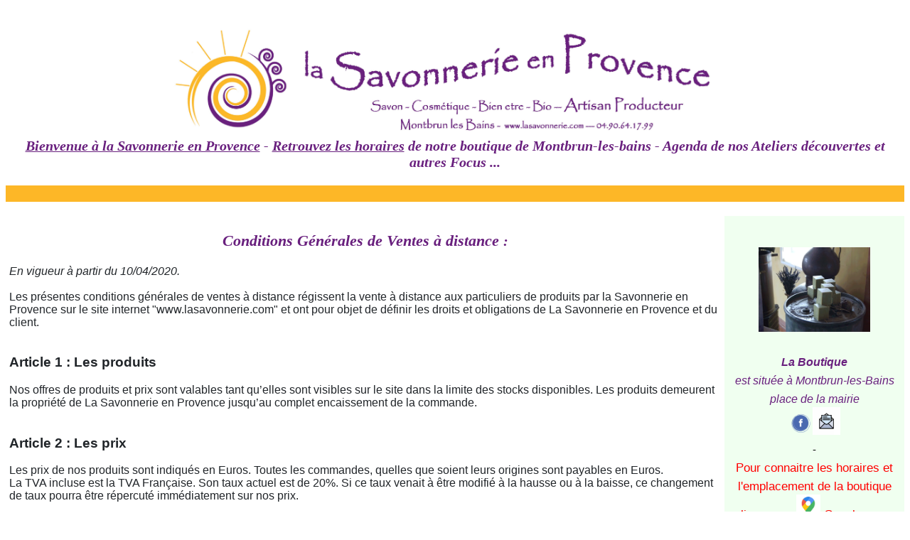

--- FILE ---
content_type: text/html
request_url: http://lasavonnerie.com/cgv.html
body_size: 41031
content:
<!DOCTYPE html>
<html lang="fr">
  <head>
    <meta http-equiv="content-type" content="text/html; charset=UTF-8">
    <title>CGV La Savonnerie en Provence - Montbrun-les-bains</title>
    <meta name="generator" content="thesitewizard.com's Layout Wizard 3.0.0">
    <meta name="viewport" content="width=device-width, initial-scale=1">
    <link rel="stylesheet" type="text/css" media="all" href="styles.css">
    <meta name="author" content="Sarl ANP-EB">
    <meta name="description" content="page CGV de la Savonnerie en Provence de Montbrun-les-bains">
    <meta name="keywords" content="savons naturel ; savons Marseille ; savons bio ; savon liquide ; Provence ; lavande ; drôme provençale ; Baronnies ; cosmétique bio ; huiles essentielles bio">
  </head>
  <body>
    <div id="tswcontainer">
      <div id="tswheader">
        <!-- start of header section: insert your logo, etc, here --> <br>
        <div style="text-align: center;"><img src="images/banderolle%20SAVONNERIE_L4.2.jpg"

            alt="La Savonnerie en Provence" title="logo banderolle savonnerie" id="logo_entête"><b><code

              style="color: #69207e;"><em id="texte_accueil"><a href="index.html"

                  title="page accueil" target="_top" style="color: #69207e;">Bienvenue
                  à la Savonnerie en Provence</a> - <a href="#La_Boutique" style="color: #69207e;">Retrouvez
                  les horaires</a> de notre boutique de Montbrun-les-bains -
                Agenda de nos Ateliers découvertes et autres Focus ...</em></code></b></div>
        <p style="text-align: center; background-color: #fdb727;"><span style="color: #69207e;"><br>
          </span> </p>
        <span style="color: #69207e;">
          <!-- end of header section: insert your logo, etc, above this line -->
        </span></div>
      <span style="color: #69207e;"> </span>
      <div id="tswcontent"><span style="color: #69207e;"> </span>
        <div id="tswcontproper"><span style="color: #69207e;">
            <!-- start of content column: insert your content here --> </span>
          <h2 style="text-align: center;"><span style="color: #69207e;"><i><span

                  style="font-family: Calibri;"><b>Conditions Générales de
                    Ventes à distance </b></span><font face="Calibri">:</font></i></span></h2>
          <ul>
          </ul>
          <div class="entry-content clearfix" style="box-sizing: border-box; color: rgb(33, 37, 41); font-family: Quicksand, sans-serif; font-size: 16px; font-style: normal; font-variant-ligatures: normal; font-variant-caps: normal; font-weight: 400; letter-spacing: normal; orphans: 2; text-align: left; text-indent: 0px; text-transform: none; white-space: normal; widows: 2; word-spacing: 0px; -webkit-text-stroke-width: 0px; background-color: rgb(255, 255, 255); text-decoration-style: initial; text-decoration-color: initial;"><em

              style="box-sizing: border-box;">En vigueur à partir du 10/04/2020.</em></div>
          <div class="entry-content clearfix" style="box-sizing: border-box; color: rgb(33, 37, 41); font-family: Quicksand, sans-serif; font-size: 16px; font-style: normal; font-variant-ligatures: normal; font-variant-caps: normal; font-weight: 400; letter-spacing: normal; orphans: 2; text-align: left; text-indent: 0px; text-transform: none; white-space: normal; widows: 2; word-spacing: 0px; -webkit-text-stroke-width: 0px; background-color: rgb(255, 255, 255); text-decoration-style: initial; text-decoration-color: initial;"><br>
            Les présentes conditions générales de ventes à distance régissent la
            vente à distance aux particuliers de produits par la Savonnerie en
            Provence sur le site internet "www.lasavonnerie.com" et ont pour
            objet de définir les droits et obligations de La Savonnerie en
            Provence et du client.</div>
          <div class="entry-content clearfix" style="box-sizing: border-box; color: rgb(33, 37, 41); font-family: Quicksand, sans-serif; font-size: 16px; font-style: normal; font-variant-ligatures: normal; font-variant-caps: normal; font-weight: 400; letter-spacing: normal; orphans: 2; text-align: left; text-indent: 0px; text-transform: none; white-space: normal; widows: 2; word-spacing: 0px; -webkit-text-stroke-width: 0px; background-color: rgb(255, 255, 255); text-decoration-style: initial; text-decoration-color: initial;"><br>
            <h3>Article 1&nbsp;: Les produits</h3>
          </div>
          <div class="entry-content clearfix" style="box-sizing: border-box; color: rgb(33, 37, 41); font-family: Quicksand, sans-serif; font-size: 16px; font-style: normal; font-variant-ligatures: normal; font-variant-caps: normal; font-weight: 400; letter-spacing: normal; orphans: 2; text-align: left; text-indent: 0px; text-transform: none; white-space: normal; widows: 2; word-spacing: 0px; -webkit-text-stroke-width: 0px; background-color: rgb(255, 255, 255); text-decoration-style: initial; text-decoration-color: initial;">Nos
            offres de produits et prix sont valables tant qu’elles sont visibles
            sur le site dans la limite des stocks disponibles. Les produits
            demeurent la propriété de La Savonnerie en Provence jusqu’au complet
            encaissement de la commande.</div>
          <div class="entry-content clearfix" style="box-sizing: border-box; color: rgb(33, 37, 41); font-family: Quicksand, sans-serif; font-size: 16px; font-style: normal; font-variant-ligatures: normal; font-variant-caps: normal; font-weight: 400; letter-spacing: normal; orphans: 2; text-align: left; text-indent: 0px; text-transform: none; white-space: normal; widows: 2; word-spacing: 0px; -webkit-text-stroke-width: 0px; background-color: rgb(255, 255, 255); text-decoration-style: initial; text-decoration-color: initial;"><br>
            <h3>Article 2&nbsp;: Les prix</h3>
            Les prix de nos produits sont indiqués en Euros. Toutes les
            commandes, quelles que soient leurs origines sont payables en Euros.<br

              style="box-sizing: border-box;">
            La TVA incluse est la TVA Française. Son taux actuel est de 20%. Si
            ce taux venait à être modifié à la hausse ou à la baisse, ce
            changement de taux pourra être répercuté immédiatement sur nos prix.</div>
          <div class="entry-content clearfix" style="box-sizing: border-box; color: rgb(33, 37, 41); font-family: Quicksand, sans-serif; font-size: 16px; font-style: normal; font-variant-ligatures: normal; font-variant-caps: normal; font-weight: 400; letter-spacing: normal; orphans: 2; text-align: left; text-indent: 0px; text-transform: none; white-space: normal; widows: 2; word-spacing: 0px; -webkit-text-stroke-width: 0px; background-color: rgb(255, 255, 255); text-decoration-style: initial; text-decoration-color: initial;"><br>
            <h3>Article 3&nbsp;: Commandes</h3>
            Tout bon de commande (formulaire) signé du consommateur par “double
            clic” (loi du 13 mars 2000 sur la signature électronique) ainsi que
            la saisie de données sur pages successives, la preuve de paiement
            par Paypal constituent une acceptation irrévocable des conditions de
            vente et du paiement et validera votre transaction. Les données
            enregistrées par La Savonnerie en Provence, Google Form et Paypal
            constituent la preuve de l’ensemble des transactions passées par La
            Savonnerie en Provence et ses clients. Les données enregistrées par
            le système de paiement constituent la preuve des transactions
            financières. Une confirmation de commande vous sera envoyée par mail
            au plus tôt lors de validation de votre transaction ou au plus tard
            au moment de l’expédition de votre commande.</div>
          <div class="entry-content clearfix" style="box-sizing: border-box; color: rgb(33, 37, 41); font-family: Quicksand, sans-serif; font-size: 16px; font-style: normal; font-variant-ligatures: normal; font-variant-caps: normal; font-weight: 400; letter-spacing: normal; orphans: 2; text-align: left; text-indent: 0px; text-transform: none; white-space: normal; widows: 2; word-spacing: 0px; -webkit-text-stroke-width: 0px; background-color: rgb(255, 255, 255); text-decoration-style: initial; text-decoration-color: initial;"><br>
            <h3>Article 4&nbsp;: Disponibilité</h3>
            Nos offres produits sont proposées dans la limite des stocks
            disponibles. Les produits accessibles en ligne sont réputés
            disponibles. En cas d’indisponibilité de produit(s), des indications
            sur la futur ou non disponibilité des produits vous seront fournies
            après réception de votre commande et validation de nos services.</div>
          <div class="entry-content clearfix" style="box-sizing: border-box; color: rgb(33, 37, 41); font-family: Quicksand, sans-serif; font-size: 16px; font-style: normal; font-variant-ligatures: normal; font-variant-caps: normal; font-weight: 400; letter-spacing: normal; orphans: 2; text-align: left; text-indent: 0px; text-transform: none; white-space: normal; widows: 2; word-spacing: 0px; -webkit-text-stroke-width: 0px; background-color: rgb(255, 255, 255); text-decoration-style: initial; text-decoration-color: initial;"><br>
            <h3>Article 5&nbsp;: Paiement</h3>
            Le paiement s’effectue en ligne par carte bancaire avec transaction
            sécurisée via le système de paiement Paypal.<br style="box-sizing: border-box;">
            Votre commande sera préparée après réception de votre paiement.<br>
            Le système de sécurisation mis en place pour les transactions est le
            système de la société Paypal. Les informations personnelles ainsi
            que les numéros de carte bancaire ne passent jamais en clair entre
            le navigateur et le serveur, les données sont signées et cryptées et
            transmises par le protocole SSL (Certificat SSL) en amont du module
            de télépaiement.</div>
          <div class="entry-content clearfix" style="box-sizing: border-box; color: rgb(33, 37, 41); font-family: Quicksand, sans-serif; font-size: 16px; font-style: normal; font-variant-ligatures: normal; font-variant-caps: normal; font-weight: 400; letter-spacing: normal; orphans: 2; text-align: left; text-indent: 0px; text-transform: none; white-space: normal; widows: 2; word-spacing: 0px; -webkit-text-stroke-width: 0px; background-color: rgb(255, 255, 255); text-decoration-style: initial; text-decoration-color: initial;"><br>
            <h3>Article 6&nbsp;: Frais d’expédition</h3>
            Un forfait est appliqué pour les frais de port en France
            métropolitaine selon le montant de votre commande :</div>
          <div class="entry-content clearfix" style="box-sizing: border-box; color: rgb(33, 37, 41); font-family: Quicksand, sans-serif; font-size: 16px; font-style: normal; font-variant-ligatures: normal; font-variant-caps: normal; font-weight: 400; letter-spacing: normal; orphans: 2; text-align: left; text-indent: 0px; text-transform: none; white-space: normal; widows: 2; word-spacing: 0px; -webkit-text-stroke-width: 0px; background-color: rgb(255, 255, 255); text-decoration-style: initial; text-decoration-color: initial;">-
            inférieure à 25€&nbsp; = 10€<br>
            - de 25 à &lt; 35€ = 12€<br>
            - de 35 à &lt; 45€ = 15€<br>
            - de 45 à &lt;75€ = 12€<br>
            - &gt; 75€ = frais de port offert<br>
            pour les autres destinations le tarif sera établi au cas par cas et
            vous serez informé dans l'e-mail de validation de votre commande
            pour le paiement.<br style="box-sizing: border-box;">
            L’expédition nationale se fait soit à la Poste par Colissimo avec
            signature soit par transporteur UPS.</div>
          <div class="entry-content clearfix" style="box-sizing: border-box; color: rgb(33, 37, 41); font-family: Quicksand, sans-serif; font-size: 16px; font-style: normal; font-variant-ligatures: normal; font-variant-caps: normal; font-weight: 400; letter-spacing: normal; orphans: 2; text-align: left; text-indent: 0px; text-transform: none; white-space: normal; widows: 2; word-spacing: 0px; -webkit-text-stroke-width: 0px; background-color: rgb(255, 255, 255); text-decoration-style: initial; text-decoration-color: initial;"><br>
            <h3>Article 7&nbsp;: Livraison</h3>
            Le transport est soumis aux articles 103 à 108 du code du commerce.
            En cas de perte ou d'avarie, l'indemnité payée pour tous dommages
            justifiés ne peut excéder 23€ par kg pour chacun des objets contenus
            dans l'envoi, sans que cette somme ne puisse excéder 750€ par colis
            perdu ou avarié. <b>Pour conserver ce droit d'agir contre le
              transporteur, il vous appartient lors de la réception du colis de
              vérifier immédiatement celui-ci et de formuler les réserves auprès
              du transporteur par lettre recommandée avec Accusé Réception dans
              les 3 jours suivant la réception du colis.</b><br style="box-sizing: border-box;">
            Le dépassement du délai d’expédition, ne peut donner lieu à aucune
            annulation de la commande, à aucune réduction du prix payé par
            l’acheteur, et à aucun versement au titre de dommages et intérêts.
            La Savonnerie en Provence ne saurait être tenue pour responsable de
            l’inexécution du contrat, en cas de rupture de stock, ou
            d’indisponibilité du produit, de force majeur, de perturbations ou
            grève générale, totale ou partielle, notamment des services postaux
            et moyens de transports et / ou communication, inondation, tempête,
            incendie.</div>
          <div class="entry-content clearfix" style="box-sizing: border-box; color: rgb(33, 37, 41); font-family: Quicksand, sans-serif; font-size: 16px; font-style: normal; font-variant-ligatures: normal; font-variant-caps: normal; font-weight: 400; letter-spacing: normal; orphans: 2; text-align: left; text-indent: 0px; text-transform: none; white-space: normal; widows: 2; word-spacing: 0px; -webkit-text-stroke-width: 0px; background-color: rgb(255, 255, 255); text-decoration-style: initial; text-decoration-color: initial;"><br>
            <h3>Article 8&nbsp;: Droit à la rétractation</h3>
            Conformément à la législation en vigueur, les consommateurs
            disposent d’un délai de 14 jours à compter de la date de réception
            du colis pour se rétracter et en demander le remboursement.<br>
            Seuls seront acceptés le retour ou l’échange des produits dans leur
            emballage d’origine dans un parfait état de revente. <b>Les savons
              et produits cosmétiques ouverts ne peuvent être ni repris ni
              échangés. ils resteront à la charge du client. Les frais de port
              du retour, en cas de rétractation, sont à la charge du Client.</b><br

              style="box-sizing: border-box;">
            Les frais de retour du produit restent à la charge du Client.<br style="box-sizing: border-box;">
            En cas de litige suite à un achat sur le site, le Client peut faire
            appel à un médiateur dans un délai de 90 jours via le formulaire de
            contact.<br>
            <br>
            <h3>Article 9&nbsp;: Garantie</h3>
            Vous bénéficiez des garanties légales détaillées ci-dessous.<br>
            <strong style="box-sizing: border-box; font-weight: bolder;">Garanties
              légales</strong><br>
            Nous sommes tenus des défauts de conformité du bien conformément aux
            articles L. 217-4 (et suivants) du Code de la consommation et des
            défauts cachés de la chose vendue, dans les conditions prévues aux
            articles 1641 (et suivants) du Code civil.<br>
            •<span>&nbsp;</span><span style="box-sizing: border-box; text-decoration: underline;">Garantie
              légale de conformité</span><br>
            Vous bénéficiez d’un délai de deux (2) ans à compter de la
            délivrance du bien pour agir sur le fondement de la garantie légale.<br>
            En cas de défaut de conformité, vous pouvez choisir entre la
            réparation ou le remplacement du bien, conformément à l’article L.
            217-9 du Code de la consommation. Nous pouvons cependant choisir de
            ne pas procéder selon votre choix si ce choix entraîne un coût
            manifestement disproportionné au regard de l’autre modalité, compte
            tenu de la valeur des biens ou de l’importance du défaut.<br>
            Si la réparation ou le remplacement du bien sont impossibles, vous
            pouvez choisir entre la restitution d’une partie du prix ou la
            résiliation du contrat, conformément à l’article L. 217-10 du Code
            de la Consommation.<br>
            Durant les 24 mois suivant la délivrance des biens objets de votre
            commande, vous êtes dispensés de rapporter la preuve de l’existence
            du défaut de conformité.<br>
            •<span>&nbsp;</span><span style="box-sizing: border-box; text-decoration: underline;">Garantie
              contre les défauts de la chose vendue</span><br>
            Vous pouvez également exercer la garantie contre les défauts cachés
            de la chose vendue telle que prévue par l’article 1641 du Code civil<br>
            Dans cette hypothèse, vous pouvez choisir entre la résolution de la
            vente ou une réduction du prix de vente conformément à l’article
            1644 du Code civil.<br>
            Pour toutes demandes de garantie, merci de nous contacter à
            l’adresse suivante : “La Savonnerie en Provence - place de la mairie
            - 26570 Montbrun-les-bains ou via le formulaire de contact.<br>
            Si les produits livrés présentent des malfaçons évidentes, défauts
            de fabrication ou de dommage en transit, merci de nous signaler ces
            défauts immédiatement ou de le signaler au transporteur. Le
            non-signalement desdits défauts ne vous prive pas du bénéfice des
            garanties légales.</div>
          <span style="box-sizing: border-box; font-weight: 400;"></span><br>
          &nbsp;<span style="font-size:11.5pt;line-height:115%;font-family:
&quot;Lato&quot;,&quot;serif&quot;;background:white;mso-shading-themecolor:background1">&nbsp;</span>
          <!--[if gte mso 9]><xml>
 <w:WordDocument>  <w:View>Normal</w:View>  <w:Zoom>0</w:Zoom>  <w:TrackMoves/>  <w:TrackFormatting/>  <w:HyphenationZone>21</w:HyphenationZone>  <w:PunctuationKerning/>  <w:ValidateAgainstSchemas/>  <w:SaveIfXMLInvalid>false</w:SaveIfXMLInvalid>  <w:IgnoreMixedContent>false</w:IgnoreMixedContent>  <w:AlwaysShowPlaceholderText>false</w:AlwaysShowPlaceholderText>  <w:DoNotPromoteQF/>  <w:LidThemeOther>FR</w:LidThemeOther>  <w:LidThemeAsian>X-NONE</w:LidThemeAsian>  <w:LidThemeComplexScript>X-NONE</w:LidThemeComplexScript>  <w:Compatibility>   <w:BreakWrappedTables/>   <w:SnapToGridInCell/>   <w:WrapTextWithPunct/>   <w:UseAsianBreakRules/>   <w:DontGrowAutofit/>   <w:SplitPgBreakAndParaMark/>   <w:EnableOpenTypeKerning/>   <w:DontFlipMirrorIndents/>   <w:OverrideTableStyleHps/>  </w:Compatibility>  <m:mathPr>   <m:mathFont m:val="Cambria Math"/>   <m:brkBin m:val="before"/>   <m:brkBinSub m:val="&#45;-"/>   <m:smallFrac m:val="off"/>   <m:dispDef/>   <m:lMargin m:val="0"/>   <m:rMargin m:val="0"/>   <m:defJc m:val="centerGroup"/>   <m:wrapIndent m:val="1440"/>   <m:intLim m:val="subSup"/>   <m:naryLim m:val="undOvr"/>  </m:mathPr></w:WordDocument></xml><![endif]--><!--[if gte mso 9]><xml>
 <w:LatentStyles DefLockedState="false" DefUnhideWhenUsed="true"  DefSemiHidden="true" DefQFormat="false" DefPriority="99"  LatentStyleCount="267">  <w:LsdException Locked="false" Priority="0" SemiHidden="false"   UnhideWhenUsed="false" QFormat="true" Name="Normal"/>  <w:LsdException Locked="false" Priority="9" SemiHidden="false"   UnhideWhenUsed="false" QFormat="true" Name="heading 1"/>  <w:LsdException Locked="false" Priority="9" QFormat="true" Name="heading 2"/>  <w:LsdException Locked="false" Priority="9" QFormat="true" Name="heading 3"/>  <w:LsdException Locked="false" Priority="9" QFormat="true" Name="heading 4"/>  <w:LsdException Locked="false" Priority="9" QFormat="true" Name="heading 5"/>  <w:LsdException Locked="false" Priority="9" QFormat="true" Name="heading 6"/>  <w:LsdException Locked="false" Priority="9" QFormat="true" Name="heading 7"/>  <w:LsdException Locked="false" Priority="9" QFormat="true" Name="heading 8"/>  <w:LsdException Locked="false" Priority="9" QFormat="true" Name="heading 9"/>  <w:LsdException Locked="false" Priority="39" Name="toc 1"/>  <w:LsdException Locked="false" Priority="39" Name="toc 2"/>  <w:LsdException Locked="false" Priority="39" Name="toc 3"/>  <w:LsdException Locked="false" Priority="39" Name="toc 4"/>  <w:LsdException Locked="false" Priority="39" Name="toc 5"/>  <w:LsdException Locked="false" Priority="39" Name="toc 6"/>  <w:LsdException Locked="false" Priority="39" Name="toc 7"/>  <w:LsdException Locked="false" Priority="39" Name="toc 8"/>  <w:LsdException Locked="false" Priority="39" Name="toc 9"/>  <w:LsdException Locked="false" Priority="35" QFormat="true" Name="caption"/>  <w:LsdException Locked="false" Priority="10" SemiHidden="false"   UnhideWhenUsed="false" QFormat="true" Name="Title"/>  <w:LsdException Locked="false" Priority="1" Name="Default Paragraph Font"/>  <w:LsdException Locked="false" Priority="11" SemiHidden="false"   UnhideWhenUsed="false" QFormat="true" Name="Subtitle"/>  <w:LsdException Locked="false" Priority="22" SemiHidden="false"   UnhideWhenUsed="false" QFormat="true" Name="Strong"/>  <w:LsdException Locked="false" Priority="20" SemiHidden="false"   UnhideWhenUsed="false" QFormat="true" Name="Emphasis"/>  <w:LsdException Locked="false" Priority="59" SemiHidden="false"   UnhideWhenUsed="false" Name="Table Grid"/>  <w:LsdException Locked="false" UnhideWhenUsed="false" Name="Placeholder Text"/>  <w:LsdException Locked="false" Priority="1" SemiHidden="false"   UnhideWhenUsed="false" QFormat="true" Name="No Spacing"/>  <w:LsdException Locked="false" Priority="60" SemiHidden="false"   UnhideWhenUsed="false" Name="Light Shading"/>  <w:LsdException Locked="false" Priority="61" SemiHidden="false"   UnhideWhenUsed="false" Name="Light List"/>  <w:LsdException Locked="false" Priority="62" SemiHidden="false"   UnhideWhenUsed="false" Name="Light Grid"/>  <w:LsdException Locked="false" Priority="63" SemiHidden="false"   UnhideWhenUsed="false" Name="Medium Shading 1"/>  <w:LsdException Locked="false" Priority="64" SemiHidden="false"   UnhideWhenUsed="false" Name="Medium Shading 2"/>  <w:LsdException Locked="false" Priority="65" SemiHidden="false"   UnhideWhenUsed="false" Name="Medium List 1"/>  <w:LsdException Locked="false" Priority="66" SemiHidden="false"   UnhideWhenUsed="false" Name="Medium List 2"/>  <w:LsdException Locked="false" Priority="67" SemiHidden="false"   UnhideWhenUsed="false" Name="Medium Grid 1"/>  <w:LsdException Locked="false" Priority="68" SemiHidden="false"   UnhideWhenUsed="false" Name="Medium Grid 2"/>  <w:LsdException Locked="false" Priority="69" SemiHidden="false"   UnhideWhenUsed="false" Name="Medium Grid 3"/>  <w:LsdException Locked="false" Priority="70" SemiHidden="false"   UnhideWhenUsed="false" Name="Dark List"/>  <w:LsdException Locked="false" Priority="71" SemiHidden="false"   UnhideWhenUsed="false" Name="Colorful Shading"/>  <w:LsdException Locked="false" Priority="72" SemiHidden="false"   UnhideWhenUsed="false" Name="Colorful List"/>  <w:LsdException Locked="false" Priority="73" SemiHidden="false"   UnhideWhenUsed="false" Name="Colorful Grid"/>  <w:LsdException Locked="false" Priority="60" SemiHidden="false"   UnhideWhenUsed="false" Name="Light Shading Accent 1"/>  <w:LsdException Locked="false" Priority="61" SemiHidden="false"   UnhideWhenUsed="false" Name="Light List Accent 1"/>  <w:LsdException Locked="false" Priority="62" SemiHidden="false"   UnhideWhenUsed="false" Name="Light Grid Accent 1"/>  <w:LsdException Locked="false" Priority="63" SemiHidden="false"   UnhideWhenUsed="false" Name="Medium Shading 1 Accent 1"/>  <w:LsdException Locked="false" Priority="64" SemiHidden="false"   UnhideWhenUsed="false" Name="Medium Shading 2 Accent 1"/>  <w:LsdException Locked="false" Priority="65" SemiHidden="false"   UnhideWhenUsed="false" Name="Medium List 1 Accent 1"/>  <w:LsdException Locked="false" UnhideWhenUsed="false" Name="Revision"/>  <w:LsdException Locked="false" Priority="34" SemiHidden="false"   UnhideWhenUsed="false" QFormat="true" Name="List Paragraph"/>  <w:LsdException Locked="false" Priority="29" SemiHidden="false"   UnhideWhenUsed="false" QFormat="true" Name="Quote"/>  <w:LsdException Locked="false" Priority="30" SemiHidden="false"   UnhideWhenUsed="false" QFormat="true" Name="Intense Quote"/>  <w:LsdException Locked="false" Priority="66" SemiHidden="false"   UnhideWhenUsed="false" Name="Medium List 2 Accent 1"/>  <w:LsdException Locked="false" Priority="67" SemiHidden="false"   UnhideWhenUsed="false" Name="Medium Grid 1 Accent 1"/>  <w:LsdException Locked="false" Priority="68" SemiHidden="false"   UnhideWhenUsed="false" Name="Medium Grid 2 Accent 1"/>  <w:LsdException Locked="false" Priority="69" SemiHidden="false"   UnhideWhenUsed="false" Name="Medium Grid 3 Accent 1"/>  <w:LsdException Locked="false" Priority="70" SemiHidden="false"   UnhideWhenUsed="false" Name="Dark List Accent 1"/>  <w:LsdException Locked="false" Priority="71" SemiHidden="false"   UnhideWhenUsed="false" Name="Colorful Shading Accent 1"/>  <w:LsdException Locked="false" Priority="72" SemiHidden="false"   UnhideWhenUsed="false" Name="Colorful List Accent 1"/>  <w:LsdException Locked="false" Priority="73" SemiHidden="false"   UnhideWhenUsed="false" Name="Colorful Grid Accent 1"/>  <w:LsdException Locked="false" Priority="60" SemiHidden="false"   UnhideWhenUsed="false" Name="Light Shading Accent 2"/>  <w:LsdException Locked="false" Priority="61" SemiHidden="false"   UnhideWhenUsed="false" Name="Light List Accent 2"/>  <w:LsdException Locked="false" Priority="62" SemiHidden="false"   UnhideWhenUsed="false" Name="Light Grid Accent 2"/>  <w:LsdException Locked="false" Priority="63" SemiHidden="false"   UnhideWhenUsed="false" Name="Medium Shading 1 Accent 2"/>  <w:LsdException Locked="false" Priority="64" SemiHidden="false"   UnhideWhenUsed="false" Name="Medium Shading 2 Accent 2"/>  <w:LsdException Locked="false" Priority="65" SemiHidden="false"   UnhideWhenUsed="false" Name="Medium List 1 Accent 2"/>  <w:LsdException Locked="false" Priority="66" SemiHidden="false"   UnhideWhenUsed="false" Name="Medium List 2 Accent 2"/>  <w:LsdException Locked="false" Priority="67" SemiHidden="false"   UnhideWhenUsed="false" Name="Medium Grid 1 Accent 2"/>  <w:LsdException Locked="false" Priority="68" SemiHidden="false"   UnhideWhenUsed="false" Name="Medium Grid 2 Accent 2"/>  <w:LsdException Locked="false" Priority="69" SemiHidden="false"   UnhideWhenUsed="false" Name="Medium Grid 3 Accent 2"/>  <w:LsdException Locked="false" Priority="70" SemiHidden="false"   UnhideWhenUsed="false" Name="Dark List Accent 2"/>  <w:LsdException Locked="false" Priority="71" SemiHidden="false"   UnhideWhenUsed="false" Name="Colorful Shading Accent 2"/>  <w:LsdException Locked="false" Priority="72" SemiHidden="false"   UnhideWhenUsed="false" Name="Colorful List Accent 2"/>  <w:LsdException Locked="false" Priority="73" SemiHidden="false"   UnhideWhenUsed="false" Name="Colorful Grid Accent 2"/>  <w:LsdException Locked="false" Priority="60" SemiHidden="false"   UnhideWhenUsed="false" Name="Light Shading Accent 3"/>  <w:LsdException Locked="false" Priority="61" SemiHidden="false"   UnhideWhenUsed="false" Name="Light List Accent 3"/>  <w:LsdException Locked="false" Priority="62" SemiHidden="false"   UnhideWhenUsed="false" Name="Light Grid Accent 3"/>  <w:LsdException Locked="false" Priority="63" SemiHidden="false"   UnhideWhenUsed="false" Name="Medium Shading 1 Accent 3"/>  <w:LsdException Locked="false" Priority="64" SemiHidden="false"   UnhideWhenUsed="false" Name="Medium Shading 2 Accent 3"/>  <w:LsdException Locked="false" Priority="65" SemiHidden="false"   UnhideWhenUsed="false" Name="Medium List 1 Accent 3"/>  <w:LsdException Locked="false" Priority="66" SemiHidden="false"   UnhideWhenUsed="false" Name="Medium List 2 Accent 3"/>  <w:LsdException Locked="false" Priority="67" SemiHidden="false"   UnhideWhenUsed="false" Name="Medium Grid 1 Accent 3"/>  <w:LsdException Locked="false" Priority="68" SemiHidden="false"   UnhideWhenUsed="false" Name="Medium Grid 2 Accent 3"/>  <w:LsdException Locked="false" Priority="69" SemiHidden="false"   UnhideWhenUsed="false" Name="Medium Grid 3 Accent 3"/>  <w:LsdException Locked="false" Priority="70" SemiHidden="false"   UnhideWhenUsed="false" Name="Dark List Accent 3"/>  <w:LsdException Locked="false" Priority="71" SemiHidden="false"   UnhideWhenUsed="false" Name="Colorful Shading Accent 3"/>  <w:LsdException Locked="false" Priority="72" SemiHidden="false"   UnhideWhenUsed="false" Name="Colorful List Accent 3"/>  <w:LsdException Locked="false" Priority="73" SemiHidden="false"   UnhideWhenUsed="false" Name="Colorful Grid Accent 3"/>  <w:LsdException Locked="false" Priority="60" SemiHidden="false"   UnhideWhenUsed="false" Name="Light Shading Accent 4"/>  <w:LsdException Locked="false" Priority="61" SemiHidden="false"   UnhideWhenUsed="false" Name="Light List Accent 4"/>  <w:LsdException Locked="false" Priority="62" SemiHidden="false"   UnhideWhenUsed="false" Name="Light Grid Accent 4"/>  <w:LsdException Locked="false" Priority="63" SemiHidden="false"   UnhideWhenUsed="false" Name="Medium Shading 1 Accent 4"/>  <w:LsdException Locked="false" Priority="64" SemiHidden="false"   UnhideWhenUsed="false" Name="Medium Shading 2 Accent 4"/>  <w:LsdException Locked="false" Priority="65" SemiHidden="false"   UnhideWhenUsed="false" Name="Medium List 1 Accent 4"/>  <w:LsdException Locked="false" Priority="66" SemiHidden="false"   UnhideWhenUsed="false" Name="Medium List 2 Accent 4"/>  <w:LsdException Locked="false" Priority="67" SemiHidden="false"   UnhideWhenUsed="false" Name="Medium Grid 1 Accent 4"/>  <w:LsdException Locked="false" Priority="68" SemiHidden="false"   UnhideWhenUsed="false" Name="Medium Grid 2 Accent 4"/>  <w:LsdException Locked="false" Priority="69" SemiHidden="false"   UnhideWhenUsed="false" Name="Medium Grid 3 Accent 4"/>  <w:LsdException Locked="false" Priority="70" SemiHidden="false"   UnhideWhenUsed="false" Name="Dark List Accent 4"/>  <w:LsdException Locked="false" Priority="71" SemiHidden="false"   UnhideWhenUsed="false" Name="Colorful Shading Accent 4"/>  <w:LsdException Locked="false" Priority="72" SemiHidden="false"   UnhideWhenUsed="false" Name="Colorful List Accent 4"/>  <w:LsdException Locked="false" Priority="73" SemiHidden="false"   UnhideWhenUsed="false" Name="Colorful Grid Accent 4"/>  <w:LsdException Locked="false" Priority="60" SemiHidden="false"   UnhideWhenUsed="false" Name="Light Shading Accent 5"/>  <w:LsdException Locked="false" Priority="61" SemiHidden="false"   UnhideWhenUsed="false" Name="Light List Accent 5"/>  <w:LsdException Locked="false" Priority="62" SemiHidden="false"   UnhideWhenUsed="false" Name="Light Grid Accent 5"/>  <w:LsdException Locked="false" Priority="63" SemiHidden="false"   UnhideWhenUsed="false" Name="Medium Shading 1 Accent 5"/>  <w:LsdException Locked="false" Priority="64" SemiHidden="false"   UnhideWhenUsed="false" Name="Medium Shading 2 Accent 5"/>  <w:LsdException Locked="false" Priority="65" SemiHidden="false"   UnhideWhenUsed="false" Name="Medium List 1 Accent 5"/>  <w:LsdException Locked="false" Priority="66" SemiHidden="false"   UnhideWhenUsed="false" Name="Medium List 2 Accent 5"/>  <w:LsdException Locked="false" Priority="67" SemiHidden="false"   UnhideWhenUsed="false" Name="Medium Grid 1 Accent 5"/>  <w:LsdException Locked="false" Priority="68" SemiHidden="false"   UnhideWhenUsed="false" Name="Medium Grid 2 Accent 5"/>  <w:LsdException Locked="false" Priority="69" SemiHidden="false"   UnhideWhenUsed="false" Name="Medium Grid 3 Accent 5"/>  <w:LsdException Locked="false" Priority="70" SemiHidden="false"   UnhideWhenUsed="false" Name="Dark List Accent 5"/>  <w:LsdException Locked="false" Priority="71" SemiHidden="false"   UnhideWhenUsed="false" Name="Colorful Shading Accent 5"/>  <w:LsdException Locked="false" Priority="72" SemiHidden="false"   UnhideWhenUsed="false" Name="Colorful List Accent 5"/>  <w:LsdException Locked="false" Priority="73" SemiHidden="false"   UnhideWhenUsed="false" Name="Colorful Grid Accent 5"/>  <w:LsdException Locked="false" Priority="60" SemiHidden="false"   UnhideWhenUsed="false" Name="Light Shading Accent 6"/>  <w:LsdException Locked="false" Priority="61" SemiHidden="false"   UnhideWhenUsed="false" Name="Light List Accent 6"/>  <w:LsdException Locked="false" Priority="62" SemiHidden="false"   UnhideWhenUsed="false" Name="Light Grid Accent 6"/>  <w:LsdException Locked="false" Priority="63" SemiHidden="false"   UnhideWhenUsed="false" Name="Medium Shading 1 Accent 6"/>  <w:LsdException Locked="false" Priority="64" SemiHidden="false"   UnhideWhenUsed="false" Name="Medium Shading 2 Accent 6"/>  <w:LsdException Locked="false" Priority="65" SemiHidden="false"   UnhideWhenUsed="false" Name="Medium List 1 Accent 6"/>  <w:LsdException Locked="false" Priority="66" SemiHidden="false"   UnhideWhenUsed="false" Name="Medium List 2 Accent 6"/>  <w:LsdException Locked="false" Priority="67" SemiHidden="false"   UnhideWhenUsed="false" Name="Medium Grid 1 Accent 6"/>  <w:LsdException Locked="false" Priority="68" SemiHidden="false"   UnhideWhenUsed="false" Name="Medium Grid 2 Accent 6"/>  <w:LsdException Locked="false" Priority="69" SemiHidden="false"   UnhideWhenUsed="false" Name="Medium Grid 3 Accent 6"/>  <w:LsdException Locked="false" Priority="70" SemiHidden="false"   UnhideWhenUsed="false" Name="Dark List Accent 6"/>  <w:LsdException Locked="false" Priority="71" SemiHidden="false"   UnhideWhenUsed="false" Name="Colorful Shading Accent 6"/>  <w:LsdException Locked="false" Priority="72" SemiHidden="false"   UnhideWhenUsed="false" Name="Colorful List Accent 6"/>  <w:LsdException Locked="false" Priority="73" SemiHidden="false"   UnhideWhenUsed="false" Name="Colorful Grid Accent 6"/>  <w:LsdException Locked="false" Priority="19" SemiHidden="false"   UnhideWhenUsed="false" QFormat="true" Name="Subtle Emphasis"/>  <w:LsdException Locked="false" Priority="21" SemiHidden="false"   UnhideWhenUsed="false" QFormat="true" Name="Intense Emphasis"/>  <w:LsdException Locked="false" Priority="31" SemiHidden="false"   UnhideWhenUsed="false" QFormat="true" Name="Subtle Reference"/>  <w:LsdException Locked="false" Priority="32" SemiHidden="false"   UnhideWhenUsed="false" QFormat="true" Name="Intense Reference"/>  <w:LsdException Locked="false" Priority="33" SemiHidden="false"   UnhideWhenUsed="false" QFormat="true" Name="Book Title"/>  <w:LsdException Locked="false" Priority="37" Name="Bibliography"/>  <w:LsdException Locked="false" Priority="39" QFormat="true" Name="TOC Heading"/> </w:LatentStyles></xml><![endif]--><!--[if gte mso 10]>
<style> /* Style Definitions */ table.MsoNormalTable	{mso-style-name:"Tableau Normal";	mso-tstyle-rowband-size:0;	mso-tstyle-colband-size:0;	mso-style-noshow:yes;	mso-style-priority:99;	mso-style-parent:"";	mso-padding-alt:0cm 5.4pt 0cm 5.4pt;	mso-para-margin-top:0cm;	mso-para-margin-right:0cm;	mso-para-margin-bottom:10.0pt;	mso-para-margin-left:0cm;	line-height:115%;	mso-pagination:widow-orphan;	font-size:11.0pt;	font-family:"Calibri","sans-serif";	mso-ascii-font-family:Calibri;	mso-ascii-theme-font:minor-latin;	mso-hansi-font-family:Calibri;	mso-hansi-theme-font:minor-latin;	mso-bidi-font-family:"Times New Roman";	mso-bidi-theme-font:minor-bidi;	mso-fareast-language:EN-US;}</style><![endif]-->
          <div style="text-align: center;"><br>
          </div>
          <p style="background-color: #fdb727; height: 12px;">&nbsp;</p>
          &nbsp; </div>
      </div>
      <div id="tswsidecol">
        <div id="tswsideproper"><br>
          <p align="center"><span style="color: #fdb727;"><font size="5"><b><img

                    src="images/ImageMag.gif" alt="photos magasin" title="photos magasin"

                    id="photo1_mag"><i><span style="color: #69207e;"><br>
                    </span></i></b></font></span></p>
          <div style="text-align: center;"><span style="color: #fdb727;"><font size="5"><b><i><span

                      style="color: #69207e;"> </span></i></b></font></span><a

              id="La_Boutique"><span style="color: #fdb727;"><font size="5"><b><i><span

                        style="color: #69207e;">La Boutique</span></i></b></font></span></a><br>
            <i><span style="color: #fdb727;"><font size="5"><span style="color: #69207e; font-size: 95%;">est
                    située à Montbrun-les-Bains place de la mairie</span></font></span></i></div>
          
      <div style="text-align: center;"><a href="https://www.google.fr/maps/place/La+Savonnerie+en+Provence+-+Montbrun+les+Bains/@44.175756,5.4414523,17z/data=%213m1%214b1%214m5%213m4%211s0x12ca5c362d1e20bd:0x3608ad8dedb57454%218m2%213d44.175756%214d5.443641?hl=fr"

              title="lien vers google map" target="_blank"><span

                style="color: white; font-family: &quot;Microsoft Sans Serif&quot;; font-size: 80%;"

                id="pied_de_page"></span></a><a href="https://www.facebook.com/lasavonnerieenprovence26"

              title="page facebook" target="_blank"><img src="images/facebook.png"

                alt="page facebook" title="page facebook" style="width: 33px; height: 33px; max-width: 50%;"

                border="0"></a><a href="contact.html" title="contact par email"

              target="_blank"><img src="images/email_contact.jpg" alt="contact par email"

                title="contact par email" style="width: 39px; height: 39px;"></a></div>
          <div style="text-align: center;"><font size="5"> <font size="4">-</font></font></div>
          
      <div style="text-align: center;"><font size="5"> <span style="color: red;"></span></font><span

              style="color: red;"></span><font size="4"><span style="color: red;"> 
        Pour connaitre les horaires et </span></font><font

                size="4"><span style="color: red;">l'emplacement de la boutique<br>
        cliquez sur </span></font><font size="5"><font size="4"><a href="https://www.google.fr/maps/place/La+Savonnerie+en+Provence+-+Montbrun+les+Bains/@44.175756,5.4414523,17z/data=%213m1%214b1%214m5%213m4%211s0x12ca5c362d1e20bd:0x3608ad8dedb57454%218m2%213d44.175756%214d5.443641?hl=fr"

              title="lien vers google map" target="_blank"><img src="images/googlemaps.jpg"

                alt="lien vers google map" title="lien vers google map" style="width: 34px; height: 34px;"></a></font></font><font

                size="4"><span style="color: red;"> Google maps</span></font><font size="4"><span style="color: red;"><br>
        </span></font><font size="5"><font size="4"><br>
                - </font></font></div>
          <div style="text-align: center;"><font size="5"><span style="color: red;">
              </span>A l'intérieur de la boutique de la Fabrique Artisanale de
              la Savonnerie en Provence vous découvrirez ses produits si
              typiques dont on raffole ...</font></div>
          <p style="text-align: center;"><font size="5"> une féerie de douceurs
              et de senteurs</font><font size="5">.</font></p>
          <!-- end of side column: put your navigation menu, etc, above this line -->
        </div>
      </div>
      <div id="tswfooter">
        <!-- start of footer section: insert your copyright notice, etc, here -->
        <p style="background-color: #69227e; text-align: center;"><span style="color: white; font-family: &quot;Microsoft Sans Serif&quot;; font-size: 80%;"

            id="pied_de_page">La Savonnerie en Provence® - place de la mairie -
            26570 Montbruns-les-bains // 04.90.64.17.99 // boutique @
            lasavonnerie.com // <span style="color: white;"><a href="m_legales.html"

                title="mentions légales" target="_top" style="color: white;">mentions
                légales</a> </span><br>
          </span></p>
      </div>
    </div>
  </body>
</html>


--- FILE ---
content_type: text/css
request_url: http://lasavonnerie.com/styles.css
body_size: 1973
content:
body {
  font-family: Arial, Helvetica, sans-serif;
}

img {
  max-width: 65%;
  width: auto;
  height: auto;
}

input, select, button, textarea {
  max-width: 100%;
}

meter, progress, output {
  max-width: 100%;
}

div#tswsidecol {
  float: left;
  width: 20%;
  color: black;
  background-color: honeydew;
}

div#tswcontent {
  float: left;
  width: 80%;
  color: black;
  background-color: white;
}

@media only screen and ( max-width : 629px ) {
  div#tswsidecol {
    float: none;
    width: 100%;
  }
  div#tswcontent {
    float: none;
    width: 100%;
  }
}

div#tswcontproper {
  padding-left: 5px;
  padding-right: 5px;
}

div#tswcontainer {
  background-color: white;
}

div#tswsideproper, div#tswothersideproper {
  padding-left: 5px;
  padding-right: 5px;
}

div#tswheader {
  color: black;
  background-color: white;
}

div#tswfooter {
  color: black;
  background-color: white;
}

#en-tête {
  line-height: 10cm;
  vertical-align: 10%;
}

#logo_entête {
  display: block;
  margin-left: auto;
  margin-right: auto;
  max-height: none;
}

#texte_accueil {
  display: inline;
  text-align: center;
  background-image: url("");
transition: all 0s linear 0s;
  font-family: "Times New Roman", "Times", "serif";
  font-size: larger;
}

#tswsideproper {
  font-family: "Times New Roman", "Times", "serif";
}

div {
  font-size: 108%;
  font-family: "Arial", "Helvetica", "sans-serif";
}

font {
  font-size: smaller;
}

em {
  font-size: 98% !important;
}

span {
  font-size: 95%;
}

p {
  font-size: 108%;
}

#pied_de_page {
  font-family: "Arial", "Helvetica", "sans-serif";
}

#n_siret {
  font-family: "Arial", "Helvetica", "sans-serif";
}

#tswcontproper {
  font-size: 88%;
}

#mentions {
  font-size: 118%;
  font-family: "Times New Roman", "Times", "serif";
}

#mentions2 {
  font-size: 128%;
  font-family: "Times New Roman", "Times", "serif";
}

.rotation90 {
  transform: rotate(0.25turn);
}

#FERMETURE {
  font-size: 160%;
  line-height: 160%;
}

